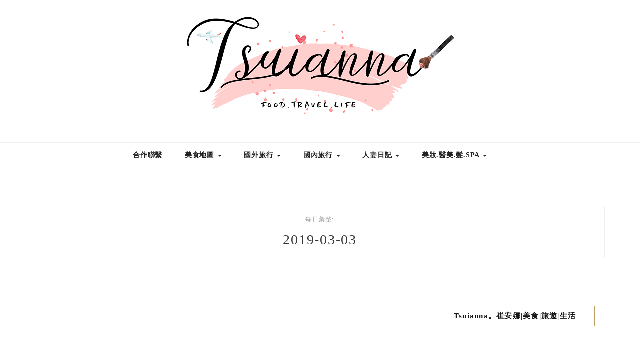

--- FILE ---
content_type: text/html; charset=UTF-8
request_url: https://auto-load-balancer.likr.tw/api/get_client_ip.php
body_size: -134
content:
"18.118.156.235"

--- FILE ---
content_type: text/html; charset=utf-8
request_url: https://www.google.com/recaptcha/api2/aframe
body_size: 184
content:
<!DOCTYPE HTML><html><head><meta http-equiv="content-type" content="text/html; charset=UTF-8"></head><body><script nonce="Hr4_cwK-5FmwwYSDQ5IBiA">/** Anti-fraud and anti-abuse applications only. See google.com/recaptcha */ try{var clients={'sodar':'https://pagead2.googlesyndication.com/pagead/sodar?'};window.addEventListener("message",function(a){try{if(a.source===window.parent){var b=JSON.parse(a.data);var c=clients[b['id']];if(c){var d=document.createElement('img');d.src=c+b['params']+'&rc='+(localStorage.getItem("rc::a")?sessionStorage.getItem("rc::b"):"");window.document.body.appendChild(d);sessionStorage.setItem("rc::e",parseInt(sessionStorage.getItem("rc::e")||0)+1);localStorage.setItem("rc::h",'1768847624563');}}}catch(b){}});window.parent.postMessage("_grecaptcha_ready", "*");}catch(b){}</script></body></html>